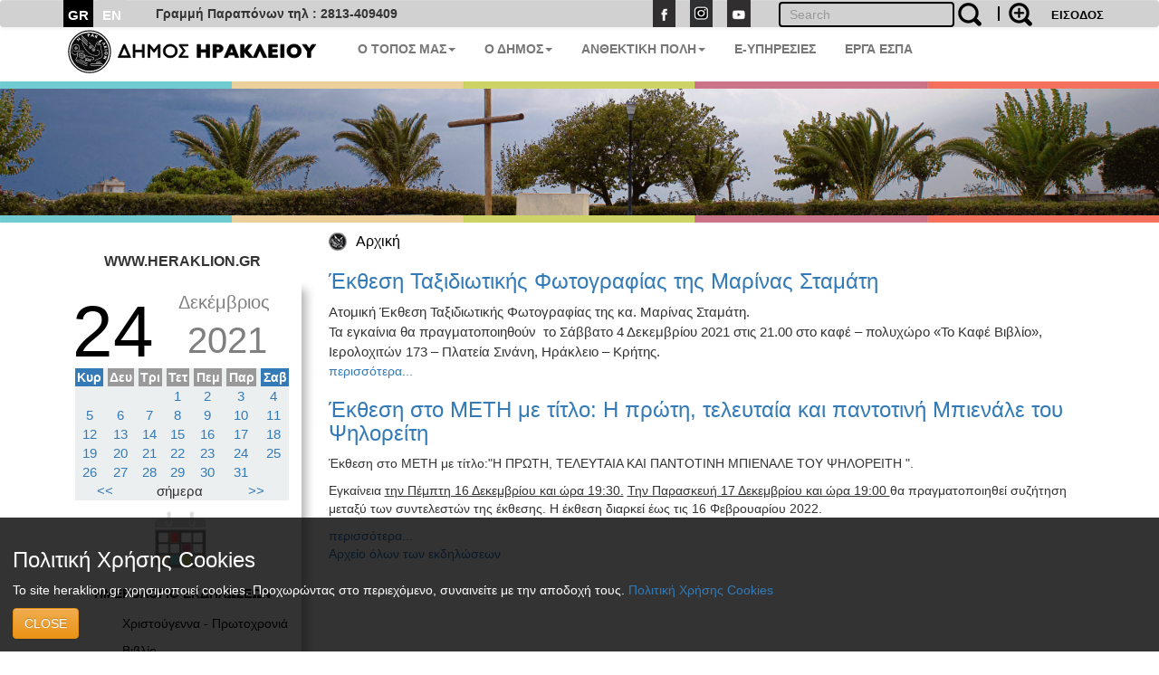

--- FILE ---
content_type: text/html; charset=UTF-8
request_url: https://www.heraklion.gr/agenda/2021/12/24
body_size: 8314
content:
<!DOCTYPE html>
<html lang="el">
  <head>
    <meta charset="utf-8">
    <meta http-equiv="X-UA-Compatible" content="IE=edge">
    <meta name="viewport" content="width=device-width, initial-scale=1">
    <title>Ημερολόγιο Εκδηλώσεων | Δήμος Ηρακλείου</title>
    <meta name="keywords" content="Ημερολόγιο Εκδηλώσεων , , Δήμος Ηρακλείου, Ηράκλειο, Κρήτη, Ηλεκτρονική Διακυβέρνηση, Πολιτισμός, Ανθεκτική Πόλη, Έξυπνη Πόλη" />
    <meta name="description" content="Ημερολόγιο Εκδηλώσεων , , Επίσημη διαδικτυακή πύλη Δήμου Ηρακλείου. Νέα, ανακοινώσεις, εκδηλώσεις, ηλεκτρονικές υπηρεσίες, αξιοθέατα, χάρτες, φωτογραφίες " />
    <meta property="og:url" content="https://www.heraklion.gr/agenda/2021/12/24" />
<meta property="og:type" content="website" />
<meta property="og:title" content="Ημερολόγιο Εκδηλώσεων | " />
<meta property="og:description" content="Ημερολόγιο Εκδηλώσεων , , Επίσημη διαδικτυακή πύλη Δήμου Ηρακλείου. Νέα, ανακοινώσεις, εκδηλώσεις, ηλεκτρονικές υπηρεσίες, αξιοθέατα, χάρτες, φωτογραφίες " />
<meta property="og:image" content="http://www.heraklion.gr/img/her_fb_el.jpeg" />
<meta property="og:image:secure_url" content="https://www.heraklion.gr/img/her_fb_el.jpeg" /> 
<meta property="og:image:type" content="image/jpeg" /> 
<meta property="og:image:width" content="1200" /> 
<meta property="og:image:height" content="630" />



      
        <link href="/rss/agenda" rel="alternate" type="application/rss+xml" title="rss" />
        <link rel="stylesheet" href="/templates/basic/css/bootstrap.css?v=2023v1" type="text/css" />
<link rel="stylesheet" href="/templates/basic/css/bootstrap-theme.css?v=2023v1" type="text/css" />
<link rel="stylesheet" href="/js/qtip/jquery.qtip.css?v=2023v1?v=2023v1" type="text/css" />
<link rel="stylesheet" href="/css/jquery-ui.min.css?v=2023v1" type="text/css" />
<link rel="stylesheet" href="/templates/basic/css_old/jquery.lightbox-0.5.css?v=2023v1" type="text/css" />
<link rel="stylesheet" href="/templates/basic/css/css.css?v=2023v1" type="text/css" />

	

    <!-- HTML5 shim and Respond.js for IE8 support of HTML5 elements and media queries -->
    <!-- WARNING: Respond.js doesn't work if you view the page via file:// -->
    <!--[if lt IE 9]>
      <script src="https://oss.maxcdn.com/html5shiv/3.7.3/html5shiv.min.js"></script>
      <script src="https://oss.maxcdn.com/respond/1.4.2/respond.min.js"></script>
    <![endif]-->
    </head>
    <body>
<!--        <span class="visible-xs">--XS--</span>
            <span class="visible-sm">--SM--</span>
            <span class="visible-md">--MD--</span>
            <span class="visible-lg">--LG--</span>-->
        <div class="navbar topnav navbar-default">
  <div class="container">
<!--    <div class="navbar-header">
      <button type="button" class="navbar-toggle" data-toggle="collapse" data-target=".navbar-collapse">
        <span class="icon-bar"></span>
        <span class="icon-bar"></span>
        <span class="icon-bar"></span>
      </button>
    </div>-->
    <!--<div class="collapse navbar-collapse">-->
  <div>
      <ul class="nav navbar-nav langsUlTop">
          <li class="langID actives"><a href="/agenda/2021/12/24" >GR</a></li>
<li class="langID"><a  href="/en/agenda/2021/12/24" title="english">EN</a></li>

        <!--<li class="langID actives" ><a href="#">GR</a></li>-->
        <!--<li class="langID" ><a href="#">EN</a></li>-->
      </ul>
	<span class="parapona" style="line-height:2em; vertical-align: -webkit-baseline-middle; padding-left:2em; font-weight:600;">Γραμμή Παραπόνων τηλ : 2813-409409</span>
    <ul class="nav navbar-nav navbar-right toolUlTop">
        <li  style="display:none"><a class="signlink" target="_blank" href=""></a></li>
        <!--<li><a class="loginlink" href="/login.html">ΕΙΣΟΔΟΣ</a></li>-->
        <form action="https://www.heraklion.gr/agenda/2021/12/24" method="post" >
            <input type="hidden" name="username" />
            <button type="submit" value="ΕΙΣΟΔΟΣ" id="login-submit" 
                    style="padding-top: 8px;border: none;background-color: transparent;color: #000!important;font-size: 13px;font-weight: bold;">ΕΙΣΟΔΟΣ</button>
        </form>
        
    </ul> 
    <ul class="nav navbar-nav navbar-right srqXsFrm">
        <li>
            <form name="search-form" action="/search.html" method="get"  role="search" class="navbar-form navbar-left searchClr">
                <div class="input-search-container">
                    <input type="text" title="" name="q" value="" class="text form-control"  placeholder="Search"  id="search-text" />
                    <button value="" type="submit" id="search-submit" class="over-input" style="border: 0; background: transparent"><img src="/img/search2.png" alt="search" title="search" /></button>
                    <label for="search-text">&nbsp;</label>
                    <a href="/adv-search.html" class="advsrch" title="adv search"><img src="/img/search2plus.png" alt="adv search" title="adv search" /></a>
                </div>
            </form>
        </li>
    </ul>  
    <ul class="nav navbar-nav navbar-right topUL smnoshow">
        <li><a target="_blank" href="http://www.facebook.com/heraklion.gr"><img src="/img/fb.png" alt="Facebook" title="Facebook" /></a></li>
        <li><a target="_blank" href="https://www.instagram.com/municipalityofheraklion/"><img src="/img/instagram.png" alt="Instagram" title="Instagram" /></a></li>
        <li><a target="_blank" href="http://www.youtube.com/user/cityofheraklion"><img src="/img/yt.png" alt="Youtube" title="Youtube" /></a></li>
    </ul>
    </div>
  </div>
</div>







          <div class="container">
<nav role="navigation" class="navbar navbar-default noborder nobottom noback noshadow">
        <!-- Brand and toggle get grouped for better mobile display -->
        <div class="navbar-header cityLogoCont">
            <button type="button" data-target="#navbarCollapse" data-toggle="collapse" class="navbar-toggle">
                <span class="sr-only">Toggle navigation</span>
                <span class="icon-bar"></span>
                <span class="icon-bar"></span>
                <span class="icon-bar"></span>
            </button>
            <a href="/" title="home" class="cityLogo" ><img src="/img/dimos.svg" alt="logo image" class = "img-responsive" title="logo image" /></a>  
        </div>
        <!-- Collection of nav links, forms, and other content for toggling -->
        <div id="navbarCollapse" class="collapse navbar-collapse mainSecBar">
            <ul class="nav navbar-nav">
                
                <li class="border_1 dropdown"><a data-toggle="dropdown" class="dropdown-toggle" href="ourplace" title="Ο Τόπος μας">Ο ΤΟΠΟΣ ΜΑΣ<strong class="caret"></strong></a>
                    <ul role="menu" class="dropdown-menu sectionsList customSection1">
                        
                        <li><a href="/ourplace/general-info">Ο ΤΟΠΟΣ ΜΑΣ</a></li>
                        
                        <li><a href="/ourplace/new-alikarnasos">Η ΝΕΑ ΑΛΙΚΑΡΝΑΣΣΟΣ</a></li>
                        
                        <li><a href="/ourplace/gorgolaini">ΤΟ ΓΟΡΓΟΛΑΙΝΗ</a></li>
                        
                        <li><a href="/ourplace/temenos">ΤΟ ΤΕΜΕΝΟΣ</a></li>
                        
                        <li><a href="/ourplace/paliani">Η ΠΑΛΙΑΝΗ</a></li>
                        
                        <li><a href="/ourplace/general-statements">ΑΝΑΚΟΙΝΩΣΕΙΣ</a></li>
                        
                        <li><a href="/ourplace/web-mobile-apps-for-heraklion">ΤΟ ΗΡΑΚΛΕΙΟ ΣΤΟ ΔΙΑΔΙΚΤΥΟ</a></li>
                        
                        <li><a href="/ourplace/maps">ΧΑΡΤΕΣ</a></li>
                        
                        <li><a href="/ourplace/photos-videos">ΦΩΤΟΓΡΑΦΙΕΣ &AMP; ΒΙΝΤΕΟ</a></li>
                        
                    </ul>
                </li>
                
                <li class="border_2 dropdown"><a data-toggle="dropdown" class="dropdown-toggle" href="municipality" title="Ο Δήμος">Ο ΔΗΜΟΣ<strong class="caret"></strong></a>
                    <ul role="menu" class="dropdown-menu sectionsList customSection2">
                        
                        <li><a href="/municipality/general-info">Ο ΔΗΜΟΣ</a></li>
                        
                        <li><a href="/municipality/history-of-municipality">ΙΣΤΟΡΙΚΟ</a></li>
                        
                        <li><a href="/municipality/mayor">ΔΗΜΑΡΧΟΣ</a></li>
                        
                        <li><a href="/municipality/municipality-press-releases">ΔΕΛΤΙΑ ΤΥΠΟΥ</a></li>
                        
                        <li><a href="/municipality/auction">ΔΙΑΚΗΡΥΞΕΙΣ - ΔΗΜΟΠΡΑΣΙΕΣ</a></li>
                        
                        <li><a href="/municipality/administration">ΔΙΟΙΚΗΣΗ</a></li>
                        
                        <li><a href="/municipality/organization">ΥΠΗΡΕΣΙΕΣ &AMP; ΦΟΡΕΙΣ</a></li>
                        
                        <li><a href="/municipality/parataxeis">ΔΗΜΟΤΙΚΕΣ ΠΑΡΑΤΑΞΕΙΣ</a></li>
                        
                        <li><a href="/municipality/competition">ΠΡΟΣΛΗΨΕΙΣ</a></li>
                        
                        <li><a href="/municipality/deliberation">ΔΗΜΟΣΙΕΣ ΔΙΑΒΟΥΛΕΥΣΕΙΣ</a></li>
                        
                        <li><a href="/municipality/svak">ΣΒΑΚ - ΒΙΩΣΙΜΗ ΑΣΤΙΚΗ ΚΙΝΗΤΙΚΟΤΗΤΑ</a></li>
                        
                        <li><a href="/municipality/svaa">ΣΒΑΑ - ΒΙΩΣΙΜΗ ΑΣΤΙΚΗ ΑΝΑΠΤΥΞΗ</a></li>
                        
                        <li><a href="/municipality/international-attendances">ΔΙΚΤΥΑ ΠΟΛΕΩΝ</a></li>
                        
                        <li><a href="/municipality/ergaespa">ΕΡΓΑ ΕΣΠΑ</a></li>
                        
                        <li><a href="/municipality/municipality-programs">ΕΥΡΩΠΑΙΚΑ ΠΡΟΓΡΑΜΜΑΤΑ</a></li>
                        
                        <li><a href="/municipality/oikonomika-stoixeia">ΟΙΚΟΝΟΜΙΚΑ ΣΤΟΙΧΕΙΑ</a></li>
                        
                        <li><a href="/municipality/nomothesia">ΝΟΜΟΘΕΣΙΑ - ΚΑΝΟΝΙΣΜΟΙ</a></li>
                        
                        <li><a href="/municipality/gdpr">ΠΡΟΣΤΑΣΙΑ ΠΡΟΣΩΠΙΚΩΝ ΔΕΔΟΜΕΝΩΝ</a></li>
                        
                        <li><a href="/municipality/certifications">ΠΙΣΤΟΠΟΙΗΣΕΙΣ - ΠΡΟΤΥΠΑ</a></li>
                        
                        <li><a href="/municipality/epitroph-tourismou">ΕΠΙΤΡΟΠΗ ΤΟΥΡΙΣΜΟΥ &AMP; ΕΠΙΧΕΙΡΗΜΑΤΙΚΟΤΗΤΑΣ</a></li>
                        
                        <li><a href="/municipality/epitroph-isotitas">ΕΠΙΤΡΟΠΗ ΙΣΟΤΗΤΑΣ</a></li>
                        
                        <li><a href="/municipality/epitroph-ygeias">ΕΠΙΤΡΟΠΗ ΥΓΕΙΑΣ</a></li>
                        
                        <li><a href="/municipality/elections">ΕΚΛΟΓΕΣ</a></li>
                        
                        <li><a href="/municipality/recycling">ΚΑΘΑΡΙΟΤΗΤΑ &AMP; ΑΝΑΚΥΚΛΩΣΗ</a></li>
                        
                        <li><a href="/municipality/animals">ΠΡΟΣΤΑΣΙΑ ΑΔΕΣΠΟΤΩΝ</a></li>
                        
                    </ul>
                </li>
                
                <li class="border_4 dropdown"><a data-toggle="dropdown" class="dropdown-toggle" href="resilient" title="Ανθεκτική Πόλη">ΑΝΘΕΚΤΙΚΗ ΠΟΛΗ<strong class="caret"></strong></a>
                    <ul role="menu" class="dropdown-menu sectionsList customSection4">
                        
                        <li><a href="/resilient/civil-protection">ΠΟΛΙΤΙΚΗ ΠΡΟΣΤΑΣΙΑ</a></li>
                        
                        <li><a href="/resilient/social">ΚΟΙΝΩΝΙΚΗ ΠΟΛΙΤΙΚΗ</a></li>
                        
                        <li><a href="/resilient/learning-city">Η ΠΟΛΗ ΠΟΥ ΜΑΘΑΙΝΕΙ</a></li>
                        
                    </ul>
                </li>
                
              <li class="border_3 dropdown"><a href="https://eservices.heraklion.gr" title="e-Υπηρεσίες">E-ΥΠΗΡΕΣΙΕΣ</strong></a></li><li class="border_6 dropdown"><a href="/municipality/ergaespa" title="ΕΡΓΑ ΕΣΠΑ">ΕΡΓΑ ΕΣΠΑ</strong></a></li>	 
            </ul>
            
        </div>
    </nav>

</div>




        <div class="container fullw">
    <div class="row cline">
        <div class="col-sm-12 col-md-12 col-lg-12">
            <!--<img class="img-responsive" src="/img/colorLine.png" alt="color line"/>-->
        </div>
    </div>
</div>

          <div class="container fullw  hidden-print">
    <div class="no-padding col-lg-12  col-md-12 col-sm-12 col-xs-12" >
                    <img class="img-responsive imageClip " src="/img/in_banners/1.png" alt="inner image">

    </div>
</div>

        <div class="container fullw">
    <div class="row cline">
        <div class="col-sm-12 col-md-12 col-lg-12">
            <!--<img class="img-responsive" src="/img/colorLine.png" alt="color line"/>-->
        </div>
    </div>
</div>

        
       <div class="container ">
           <div class="row ">
             <!--  -->
               <div class="col-xs-12 col-md-offset-3 col-md-9">
                   <ul id="breadcrumb"><li><a href="https://www.heraklion.gr/" title="Αρχική">Αρχική</a></li></ul>

               </div> 
           </div>
           <div class="row ">
               <div class="col-xs-12 col-md-3 hidden-print" id="wrapper">
                   
                    <a href="#menu-toggle" class="smallmenu btn btn0 btn-lg"  id="menu-toggle">
                        <span class="glyphicon glWhite glyphicon-menu-hamburger"></span> 
                    </a>
                   
                    <div id="sidebar-wrapper">
                        <a href="#menu-toggle-close" class="smallmenu btn btn-lg"  id="menu-toggle-close">
                            <span class="glyphicon glyphicon-remove"></span>
                        </a>   
                        <div id="inSiteUrl">WWW.HERAKLION.GR</div>
				
                        <div id="sec_menu">
                        <div class="datediv_17"><div class="day17">24</div><div class="month17">Δεκέμβριος</div><div class="year17">2021</div></div><table class="calendar" summary="calendar" cellspacing="0">
<thead><tr>
<th class="wkEnd">Κυρ</th>
<th >Δευ</th>
<th >Τρι</th>
<th >Τετ</th>
<th >Πεμ</th>
<th >Παρ</th>
<th class="wkEnd">Σαβ</th>
</tr></thead>
<tr>
<td></td>
<td></td>
<td></td>
<td class=""><a day="20211201" href="https://www.heraklion.gr/agenda/2021/12/1">1</a></td>
<td class=""><a day="20211202" href="https://www.heraklion.gr/agenda/2021/12/2">2</a></td>
<td class=""><a day="20211203" href="https://www.heraklion.gr/agenda/2021/12/3">3</a></td>
<td class=""><a day="20211204" href="https://www.heraklion.gr/agenda/2021/12/4">4</a></td>
</tr>
<tr>
<td class="sunday"><a day="20211205" href="https://www.heraklion.gr/agenda/2021/12/5">5</a></td>
<td class=""><a day="20211206" href="https://www.heraklion.gr/agenda/2021/12/6">6</a></td>
<td class=""><a day="20211207" href="https://www.heraklion.gr/agenda/2021/12/7">7</a></td>
<td class=""><a day="20211208" href="https://www.heraklion.gr/agenda/2021/12/8">8</a></td>
<td class=""><a day="20211209" href="https://www.heraklion.gr/agenda/2021/12/9">9</a></td>
<td class=""><a day="20211210" href="https://www.heraklion.gr/agenda/2021/12/10">10</a></td>
<td class=""><a day="20211211" href="https://www.heraklion.gr/agenda/2021/12/11">11</a></td>
</tr>
<tr>
<td class="sunday"><a day="20211212" href="https://www.heraklion.gr/agenda/2021/12/12">12</a></td>
<td class=""><a day="20211213" href="https://www.heraklion.gr/agenda/2021/12/13">13</a></td>
<td class=""><a day="20211214" href="https://www.heraklion.gr/agenda/2021/12/14">14</a></td>
<td class=""><a day="20211215" href="https://www.heraklion.gr/agenda/2021/12/15">15</a></td>
<td class=""><a day="20211216" href="https://www.heraklion.gr/agenda/2021/12/16">16</a></td>
<td class=""><a day="20211217" href="https://www.heraklion.gr/agenda/2021/12/17">17</a></td>
<td class=""><a day="20211218" href="https://www.heraklion.gr/agenda/2021/12/18">18</a></td>
</tr>
<tr>
<td class="sunday"><a day="20211219" href="https://www.heraklion.gr/agenda/2021/12/19">19</a></td>
<td class=""><a day="20211220" href="https://www.heraklion.gr/agenda/2021/12/20">20</a></td>
<td class=""><a day="20211221" href="https://www.heraklion.gr/agenda/2021/12/21">21</a></td>
<td class=""><a day="20211222" href="https://www.heraklion.gr/agenda/2021/12/22">22</a></td>
<td class=""><a day="20211223" href="https://www.heraklion.gr/agenda/2021/12/23">23</a></td>
<td class=" activ"><a day="20211224" href="https://www.heraklion.gr/agenda/2021/12/24">24</a></td>
<td class=""><a day="20211225" href="https://www.heraklion.gr/agenda/2021/12/25">25</a></td>
</tr>
<tr>
<td class="sunday"><a day="20211226" href="https://www.heraklion.gr/agenda/2021/12/26">26</a></td>
<td class=""><a day="20211227" href="https://www.heraklion.gr/agenda/2021/12/27">27</a></td>
<td class=""><a day="20211228" href="https://www.heraklion.gr/agenda/2021/12/28">28</a></td>
<td class=""><a day="20211229" href="https://www.heraklion.gr/agenda/2021/12/29">29</a></td>
<td class=""><a day="20211230" href="https://www.heraklion.gr/agenda/2021/12/30">30</a></td>
<td class=""><a day="20211231" href="https://www.heraklion.gr/agenda/2021/12/31">31</a></td>
<td></td>
</tr>
<tfoot><tr><td colspan="2"><a href="https://www.heraklion.gr/agenda/2021/11/0" title="προηγούμενος μήνας" rel="nofollow"><<</a></td><td colspan="3">σήμερα</td>
<td colspan="2"><a href="https://www.heraklion.gr/agenda/2022/1/0" title="επόμενος μήνας" rel="nofollow">>></a></td></tr></tfoot>
</table>

			<div id="sec_menu_img"><a href="/agenda" title="agenda"><img src="/img/agenda.png" alt="section img" /><h4>ΗΜΕΡΟΛΟΓΙΟ ΕΚΔΗΛΩΣΕΩΝ</h4></a></div><ul class="cats agendaMain ">
<li class="level1 first-cat  "><a  href="/agenda/christmas" title="Χριστούγεννα - Πρωτοχρονιά">Χριστούγεννα - Πρωτοχρονιά</a></li>
<li class="level1   "><a  href="/agenda/books" title="Βιβλίο">Βιβλίο</a></li>
<li class="level1   "><a  href="/agenda/painting" title="Ζωγραφική">Ζωγραφική</a></li>
<li class="level1   "><a  href="/agenda/photografia" title="Φωτογραφία">Φωτογραφία</a></li>
<li class="level1   "><a  href="/agenda/song" title="Τραγούδι">Τραγούδι</a></li>
<li class="level1   "><a  href="/agenda/music" title="Μουσική">Μουσική</a></li>
<li class="level1   "><a  href="/agenda/cinema" title="Κινηματογράφος">Κινηματογράφος</a></li>
<li class="level1   "><a  href="/agenda/dance" title="Χορός">Χορός</a></li>
<li class="level1   "><a  href="/agenda/theater" title="Θέατρο">Θέατρο</a></li>
<li class="level1   "><a  href="/agenda/pazari" title="Παζάρι Ειδών">Παζάρι Ειδών</a></li>
<li class="level1   "><a  href="/agenda/synedria" title="Συνέδρια">Συνέδρια</a></li>
<li class="level1   "><a  href="/agenda/hmerides" title="Ημερίδες - Διημερίδες">Ημερίδες - Διημερίδες</a></li>
<li class="level1   "><a  href="/agenda/seminars" title="Σεμινάρια-Διαλέξεις-Ομιλίες">Σεμινάρια-Διαλέξεις-Ομιλίες</a></li>
<li class="level1   "><a  href="/agenda/diafores-ektheseis" title="Διάφορες Εκθέσεις">Διάφορες Εκθέσεις</a></li>
<li class="level1   "><a  href="/agenda/kids" title="Εκδηλώσεις για Παιδιά">Εκδηλώσεις για Παιδιά</a></li>
<li class="level1   "><a  href="/agenda/diafora" title="Άλλες Εκδηλώσεις">Άλλες Εκδηλώσεις</a></li>
</ul>
<div id="sec_menu_img" class="secMenBot"><a href="/ourplace" title="Ο Τόπος μας"><img src="/img/ourplace.png" alt="section img" /><h4>Ο ΤΟΠΟΣ ΜΑΣ</h4></a></div><div id="sec_menu_img" class="secMenBot"><a href="/municipality" title="Ο Δήμος"><img src="/img/municipality.png" alt="section img" /><h4>Ο ΔΗΜΟΣ</h4></a></div><div id="sec_menu_img" class="secMenBot"><a href="/culture" title="Πολιτισμός"><img src="/img/culture.png" alt="section img" /><h4>ΠΟΛΙΤΙΣΜΟΣ</h4></a></div><div id="sec_menu_img" class="secMenBot"><a href="/resilient" title="Ανθεκτική Πόλη"><img src="/img/resilient.png" alt="section img" /><h4>ΑΝΘΕΚΤΙΚΗ ΠΟΛΗ</h4></a></div><div class="seperator" style="margin-bottom"></div>
                        </div>
                       
                        <a href="#menu-toggle-close2" class="smallmenu btn btn-lg"  id="menu-toggle-close2">
                            <span class="glyphicon glyphicon-remove"></span>
                        </a>   
                   </div>
                </div>
                
                <div class="col-xs-12 col-md-9"> 
   
                  
                    <div class="box">
<h3><a href="/agenda/photografia/76911.html?day=24&month=12&year=2021" title="Έκθεση Ταξιδιωτικής Φωτογραφίας της Μαρίνας Σταμάτη">Έκθεση Ταξιδιωτικής Φωτογραφίας της Μαρίνας Σταμάτη</a></h3><div class="main_article">
<div class="descr"><p style="margin: 0cm 0cm 0.0001pt; line-height: 22px; font-size: 11pt; font-family: Calibri, ">Ατομική Έκθεση Ταξιδιωτικής Φωτογραφίας της κα. Μαρίνας Σταμάτη.</p>
<p style="margin: 0cm 0cm 0.0001pt; line-height: 22px; font-size: 11pt; font-family: Calibri, ">Τα εγκαίνια θα πραγματοποιηθούν  το Σάββατο 4 Δεκεμβρίου 2021 στις 21.00 στο καφέ – πολυχώρο «Το Καφέ Βιβλίο», Ιερολοχιτών 173 – Πλατεία Σινάνη, Ηράκλειο – Κρήτης.</p></div>
<div class="more2">
<a href="/agenda/photografia/76911.html" title="Έκθεση Ταξιδιωτικής Φωτογραφίας της Μαρίνας Σταμάτη">περισσότερα...</a></div>
<!-- END .more2 -->
<div class="clr"></div>
</div>
<!-- END #descr -->
</div>
<!-- END .main_article -->
<!-- END .box -->
<div class="box">
<h3><a href="/agenda/diafores-ektheseis/76976.html?day=24&month=12&year=2021" title="Έκθεση στο ΜΕΤΗ με τίτλο: Η πρώτη, τελευταία και παντοτινή Μπιενάλε του Ψηλορείτη">Έκθεση στο ΜΕΤΗ με τίτλο: Η πρώτη, τελευταία και παντοτινή Μπιενάλε του Ψηλορείτη</a></h3><div class="main_article">
<div class="descr"><p>Έκθεση στο ΜΕΤΗ με τίτλο:"Η ΠΡΩΤΗ, ΤΕΛΕΥΤΑΙΑ ΚΑΙ ΠΑΝΤΟΤΙΝΗ ΜΠΙΕΝΑΛΕ ΤΟΥ ΨΗΛΟΡΕΙΤΗ ". </p>
<p>Εγκαίνεια <span style="text-decoration: underline;">την Πέμπτη 
16 Δεκεμβρίου και ώρα 19:30.</span> <span style="text-decoration: underline;">Την Παρασκευή 17 Δεκεμβρίου και ώρα 19:00 
</span>θα πραγματοποιηθεί συζήτηση μεταξύ των συντελεστών της έκθεσης. Η έκθεση
 διαρκεί έως τις 16 Φεβρουαρίου 2022.
</p></div>
<div class="more2">
<a href="/agenda/diafores-ektheseis/76976.html" title="Έκθεση στο ΜΕΤΗ με τίτλο: Η πρώτη, τελευταία και παντοτινή Μπιενάλε του Ψηλορείτη">περισσότερα...</a></div>
<!-- END .more2 -->
<div class="clr"></div>
</div>
<!-- END #descr -->
</div>
<!-- END .main_article -->
<!-- END .box -->
<span class="edit"><a target="_blank" href="/agenda/2000/1/1" title="Αρχείο όλων των εκδηλώσεων">Αρχείο όλων των εκδηλώσεων</a></span>
			
                </div>           
           </div>
        </div>
        <div class="container fullw">
    <div class="row cline">
        <div class="col-sm-12 col-md-12 col-lg-12">
            <!--<img class="img-responsive" src="/img/colorLine.png" alt="color line"/>-->
        </div>
    </div>
</div>

        <div id="arar"><a href="#" id="scrollup">Scroll</a></div>
<div class="container fullw footfull  hidden-print">
    <div class="row foot setWidth">
        <div class="col-sm-12 col-md-12 col-lg-12 ">
            <div class="row">
                <div class="col-sm-12 col-md-12 col-lg-12 foot_1st_line">
                    <a href="" title="home" class="cityLogo botLogo" ><img src="/img/dimos.svg" alt="logo image" class = "img-responsive" title="logo image" /></a>  
                     <ul class="foot_soc hidden-print">
                        <li><a target="_blank" href="http://www.facebook.com/heraklion.gr"><img src="/img/fb.png"  class = "img-responsive" alt="Facebook" title="Facebook" /></a></li>
                        <li><a target="_blank" href="https://www.instagram.com/municipalityofheraklion/"><img src="/img/instagram.png"  class = "img-responsive" alt="instagram" title="instagram" /></a></li>
                        <li><a target="_blank" href="http://www.youtube.com/user/cityofheraklion"><img src="/img/yt.png"  class = "img-responsive" alt="Youtube" title="Youtube" /></a></li>
                    </ul>
                </div>
            </div>
             <div class="row">
                 <div class="col-xs-4 col-sm-3 col-md-4 col-lg-4 adrFoot">
                     <ul>
<p> </p>
<li>Αγίου Τίτου 1,</li>
<li>Τ.Κ. 71202, Ηράκλειο</li>
<li>Τηλ.: 2813-409000</li> <li>
<li>email:<a href="mailto:info@heraklion.gr">info@heraklion.gr</a></li>
</ul>
                 </div>
                 <div class="col-xs-8 col-sm-5 col-md-4 col-lg-4 sitemapFoot">
                      <h4>Χάρτης Ιστοχώρου</h4>
                    <ul class="footleft">
                        <li><a href="/press/municipality-press-releases" title="Δελτία Τύπου">Δελτία Τύπου</a></li>
                        <li><a href="/press/general-statements" title="Ανακοινώσεις">Ανακοινώσεις</a></li>
                        <li><a href="/press/auction" title="Διαγωνισμοί">Διαγωνισμοί</a></li>
                        <li><a href="/press/competition" title="Προσλήψεις">Προσλήψεις</a></li>
                        <li><a href="/press/deliberation" title="Διαβουλεύσεις">Διαβουλεύσεις</a></li>
                        <li><a href="/agenda" title="Εκδηλώσεις">Εκδηλώσεις</a></li>
                        <li><a href="/municipality" title="Ο Δήμος">Ο Δήμος</a></li>
                        <li><a href="/municipality/services/municipalservices.html" title="Υπηρεσίες">Υπηρεσίες</a></li>
                    </ul>
                    <ul class="footright">
                        <li><a href="/citizen/kep" title="Κ.Ε.Π.">Κ.Ε.Π.</a></li>
                        <li><a href="/citizen/contacts" title="Τηλέφωνα">Τηλέφωνα</a></li>
                        <li><a href="https://eservices.heraklion.gr/" title="e-Υπηρεσίες">e-Υπηρεσίες</a></li>
                        <li><a href="https://eservices.heraklion.gr/" title="e-Αιτήματα">e-Αιτήματα</a></li>
                        <li><a href="/ourplace/heraklion-town/heraklion.html" title="Η Πόλη">Η Πόλη</a></li>
                        <li><a href="/ourplace/history/history.html" title="Ιστορία">Ιστορία</a></li>
                        <li><a target="_blank" href="/ourplace/knossos/knossos.html" title="Κνωσός">Κνωσός</a></li>
                        <li><a href="/ourplace/museums/museums.html" title="Μουσεία">Μουσεία</a></li>
                    </ul>
                 </div>
                 <div class="col-xs-6 col-sm-2 col-md-2 col-lg-2 hidden-print">
                    <div class="clearfix content-heading andr-apple">
                        <a href="/e-services/web-mobile-apps/web-mobile-apps.html" title="mobile apps">
                            <img class="" src="/img/gplay.png" alt="phone"/>
                        </a>
                        <a href="https://play.google.com/store/apps/details?id=gr.noveltech.mitos.heraklion" target="_blank" title="mobile apps">
                            <img class="" src="/img/g_code.png" alt="phone"/>
                        </a>
                    </div>
                 </div>
                 <div class="col-xs-6 col-sm-2 col-md-2 col-lg-2 hidden-print">
                    <div class="clearfix content-heading andr-apple">
                        <a href="/e-services/web-mobile-apps/web-mobile-apps.html" title="mobile apps">
                            <img class="" src="/img/g_apple.png" alt="phone"/>
                        </a>
                        <a href="https://itunes.apple.com/us/app/demotes-erakleiou/id1142945582?l=el&ls=1&mt=8"  target="_blank" title="mobile apps">
                            <img class="" src="/img/g_apple_code.png" alt="phone"/></a>
                    </div>
                 </div>
             </div>
            <div class="row">
                <div class="col-xs-6 hidden-xs col-sm-2 col-md-2 col-lg-2 wag hidden-print ">
                        <img class="img-responsive" src="/img/wcag2AA-blue.png" alt="wcag2AA blue"/><!-- <span class="btn btn-primary btn-xs removecookie">Remove cookie</span>-->
                </div>
                <div class="col-xs-5 col-sm-8 col-md-5 col-lg-5 mobile_news hidden-print">
                    <ul class="nav navbar-nav navbar-right botLinks">
                        <li><a href="/contact.html">Επικοινωνία</a></li>
                        <li><a href="/static/terms-of-use.html">Όροι Χρήσης</a></li>
                        <li><a href="/static/dilosi-prosvasimotitas.html">Δήλωση Προσβασιμότητας</a></li>
                        <li><a href="/sitemap.html">Πλοήγηση</a></li>
                        <li><a href="/static/FAQs.html" title="Συχνές Ερωτήσεις (F.A.Qs)">FAQs</a></li>
                        <li><a href="/rss/agenda">RSS</a></li>
                    </ul>
                </div>
                <div class="col-xs-5 col-sm-7 col-md-5 col-lg-5 hidden-print">
                    <ul class="nav navbar-nav navbar-right copyright">
                        <li><a href="/">Copyright &copy; 2026</a></li>
                        <li><a href="/about-us.html">Υλοποίηση</a></li>
			<li class="visible-xs mlxs"><img class="img-responsive" src="/img/wcag2AA-blue.png" alt="wcag2AA blue"/></li>

                    </ul>
                </div>
            </div>
        </div>
    </div>
</div> 
<div class="cookiewarning bg-warning">
		<h3>Πολιτική Χρήσης Cookies</h3>
		<p>Το site heraklion.gr χρησιμοποιεί cookies. Προχωρώντας στο περιεχόμενο, συναινείτε με την αποδοχή τους.  <a href="/static/cookies.html">Πολιτική Χρήσης Cookies</a></p>
		<span class="btn btn-warning btn-xl">CLOSE</span>
</div>
<script>(function(d){var s = d.createElement("script");s.setAttribute("data-account", "u9CgYIYKUM");s.setAttribute("src", "https://cdn.userway.org/widget.js");(d.body || d.head).appendChild(s);})(document)</script><noscript>Please ensure Javascript is enabled for purposes of <a href="https://userway.org">website accessibility</a></noscript>
        

        
        <script type="text/javascript" async src="https://platform.twitter.com/widgets.js"></script>
<!--<script src="https://apis.google.com/js/platform.js" async defer></script>
 <script>
      window.___gcfg = {
        lang: 'el'
        
      };
    </script>
  -->

 <div id="fb-root"></div>
<script>(function(d, s, id) {
  var js, fjs = d.getElementsByTagName(s)[0];
  if (d.getElementById(id)) return;
  js = d.createElement(s); js.id = id;
  js.src = "//connect.facebook.net/en_US/sdk.js#xfbml=1&version=v2.10";
  fjs.parentNode.insertBefore(js, fjs);
}(document, 'script', 'facebook-jssdk'));</script>
    

        <div id="autocomplete_choices" class="autocomplete"></div>

        <form name="h" action="">
	<input type="hidden" name="frontpage" id="frontpage" value="" />
        <input type="hidden" name="lang_id" id="lang_id" value="1" />
        </form>
        <script type="text/javascript">
			var gaJsHost = (("https:" == document.location.protocol) ? "https://ssl." : "http://www.");
			document.write(unescape("%3Cscript src='" + gaJsHost + "google-analytics.com/ga.js' type='text/javascript'%3E%3C/script%3E"));
		</script>
		<script type="text/javascript">
			var pageTracker = _gat._getTracker("UA-1063664-3");
			pageTracker._setDomainName("www.heraklion.gr");
			pageTracker._initData();
			pageTracker._trackPageview();
		</script>
        <script src="/templates/basic/js/jquery.min.js?v=2023v1" type="text/javascript"></script>
<script src="/js/jquery.carouFredSel-6.2.1-packed.js?v=2023v1" type="text/javascript"></script>
<script src="/js/bootstrap.min.js?v=2023v1" type="text/javascript"></script>
<script src="/js/qtip/jquery.qtip.min.js?v=2023v1" type="text/javascript"></script>
<script src="/js/popper.min.js?v=2023v1" type="text/javascript"></script>
<script src="/js/jquery-ui.min.js?v=2023v1" type="text/javascript"></script>
<script src="/js/jquery.lightbox.js?v=2023v1" type="text/javascript"></script>
<script src="/js/cookie.js?v=2023v1" type="text/javascript"></script>
<script src="/js/js.js?v=2023v1" type="text/javascript"></script>

	
    </body>
</html>
